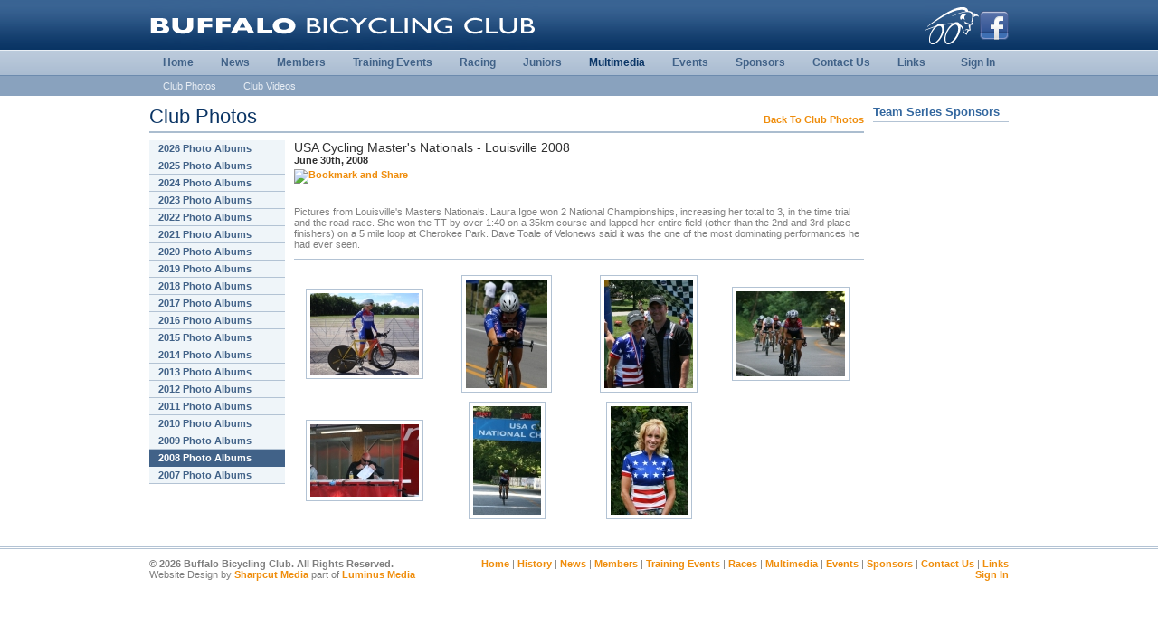

--- FILE ---
content_type: text/html; charset=UTF-8
request_url: http://buffalobicycling.com/album.php?id=4
body_size: 2692
content:
<!DOCTYPE html PUBLIC "-//W3C//DTD XHTML 1.0 Transitional//EN" "http://www.w3.org/TR/xhtml1/DTD/xhtml1-transitional.dtd">
<html xmlns="http://www.w3.org/1999/xhtml">
<head>
<meta http-equiv="Content-Type" content="text/html; charset=ISO-8859-1" />
<title>Buffalo Bicycling Club &bull; Club Photos &bull; USA Cycling Master's Nationals - Louisville 2008</title>
<link type="text/css" href="style.css" rel="stylesheet" />
<link rel="Shortcut Icon" href="favicon.ico">

<link rel="stylesheet" href="css/lightbox.css" type="text/css" media="screen" />
<script type="text/JavaScript" src="js/prototype.js"></script>
<script type="text/JavaScript" src="js/scriptaculous.js?load=effects,builder"></script>
<script type="text/javascript" src="js/lightbox.js"></script>

</head>

<body>
<div class="top">
	<div class="wrapper">
		<div class="facebook">&nbsp;&nbsp;<a href="http://www.facebook.com/groups/BuffaloBicyclingClub/" target="_blank" title="BBC Facebook Group"><img src="images/facebook.png" width="32" height="32" border="0" alt="Facebook" /></a></div>
		<div class="cyclist"><img src="images/buffalo.gif" width="61" height="55" border="0" alt="BBC" /></div>
		<a href="/" title="Buffalo Bicycling Club"><img src="images/buffalo-bicycling-club.gif" width="430" height="55" border="0" alt="Buffalo Bicycling Club" /></a>
		<div class="cleardiv"></div>
	</div>
</div>
<div class="nav">
	<ul id="mainnav">
		<li style="float:right;width:70px;text-align:right;"><a href="sign-in.php" title="Sign In" style="float:right;width:70px;text-align:right;">Sign In</a></li>
		<li><a href="/" title="Buffalo Bicycling Club" >Home</a></li>
		<li><a href="news.php" title="News" >News</a></li>
		<li><a href="members.php" title="Members" >Members</a></li>
		<li><a href="training-events.php" title="Training Events" >Training Events</a></li>
		<li><a href="racing.php" title="Racing" >Racing</a></li>
		<li><a href="juniors.php" title="Juniors" >Juniors</a></li>
		<li><a href="multimedia.php" title="Multimedia"  style="color:#0b3667;">Multimedia</a></li>
		<li><a href="events.php" title="Events" >Events</a></li>
		<li><a href="sponsors.php" title="Sponsors" >Sponsors</a></li>
		<li><a href="contact.php" title="Contact Us" >Contact Us</a></li>
		<li><a href="links.php" title="Links" >Links</a></li>
	</ul>
</div>
	<div class="subnav">
		<div class="wrapper">
			<a href="albums.php">Club Photos</a>
			<a href="videos.php">Club Videos</a>
			<div class="cleardiv"></div>
		</div>
	</div>
<div class="cleardiv" style="height:10px;"></div><div class="wrapper">
	<div class="leftfull">
		<h1>
			<div class="h1link"><a href="albums.php?year=2008">Back To Club Photos</a></div>
			Club Photos
		</h1>
		<div class="leftnav">
			<a href='albums.php?year=2026' >2026 Photo Albums</a>
<a href='albums.php?year=2025' >2025 Photo Albums</a>
<a href='albums.php?year=2024' >2024 Photo Albums</a>
<a href='albums.php?year=2023' >2023 Photo Albums</a>
<a href='albums.php?year=2022' >2022 Photo Albums</a>
<a href='albums.php?year=2021' >2021 Photo Albums</a>
<a href='albums.php?year=2020' >2020 Photo Albums</a>
<a href='albums.php?year=2019' >2019 Photo Albums</a>
<a href='albums.php?year=2018' >2018 Photo Albums</a>
<a href='albums.php?year=2017' >2017 Photo Albums</a>
<a href='albums.php?year=2016' >2016 Photo Albums</a>
<a href='albums.php?year=2015' >2015 Photo Albums</a>
<a href='albums.php?year=2014' >2014 Photo Albums</a>
<a href='albums.php?year=2013' >2013 Photo Albums</a>
<a href='albums.php?year=2012' >2012 Photo Albums</a>
<a href='albums.php?year=2011' >2011 Photo Albums</a>
<a href='albums.php?year=2010' >2010 Photo Albums</a>
<a href='albums.php?year=2009' >2009 Photo Albums</a>
<a href='albums.php?year=2008'  style='background-color:#416288;border-bottom:1px solid #416288;color:#ffffff;'>2008 Photo Albums</a>
<a href='albums.php?year=2007' >2007 Photo Albums</a>
		</div>
		<div class="leftmiddle">
			<div class="title">USA Cycling Master's Nationals - Louisville 2008</div>
			<div class="date">June 30th, 2008</div>
			<div style="padding-bottom:15px;">
				
					<!-- AddThis Button BEGIN -->
<script type="text/javascript">var addthis_pub="buffalobicycling";</script>
<a href="http://www.addthis.com/bookmark.php?v=20" onmouseover="return addthis_open(this, '', '[URL]', '[TITLE]')" onmouseout="addthis_close()" onclick="return addthis_sendto()"><img src="http://s7.addthis.com/static/btn/lg-share-en.gif" width="125" height="16" alt="Bookmark and Share" style="border:0"/></a><script type="text/javascript" src="http://s7.addthis.com/js/200/addthis_widget.js"></script>
<!-- AddThis Button END -->

	
			</div>
			<div class="recordrow">
				Pictures from Louisville's Masters Nationals. Laura Igoe won 2 National Championships, increasing her total to 3, in the time trial and the road race. She won the TT by over 1:40 on a 35km course and lapped her entire field (other than the 2nd and 3rd place finishers) on a 5 mile loop at Cherokee Park. Dave Toale of Velonews said it was the one of the most dominating performances he had ever seen.			</div>
			<br />
			<div class='photofloat'><table cellpadding='0' cellspacing='0' border='0' align='center'><tr><td width='130' height='130' valign='middle' align='center'><a href='images/21_i_DSC00052.jpg' rel='lightbox[album]' title='To the Start Line!'><img src='images/21_t_DSC00052.jpg' border='0' alt='To the Start Line!' /></a></td></tr></table></div>
<div class='photofloat'><table cellpadding='0' cellspacing='0' border='0' align='center'><tr><td width='130' height='130' valign='middle' align='center'><a href='images/12_i_TT igoe nats.JPG' rel='lightbox[album]' title='Driving it home!'><img src='images/12_t_TT igoe nats.JPG' border='0' alt='Driving it home!' /></a></td></tr></table></div>
<div class='photofloat'><table cellpadding='0' cellspacing='0' border='0' align='center'><tr><td width='130' height='130' valign='middle' align='center'><a href='images/13_i_TT Champ 2008.JPG' rel='lightbox[album]' title='Coach and Athlete at the Podium Ceremony after the TT'><img src='images/13_t_TT Champ 2008.JPG' border='0' alt='Coach and Athlete at the Podium Ceremony after the TT' /></a></td></tr></table></div>
<div class='photofloat'><table cellpadding='0' cellspacing='0' border='0' align='center'><tr><td width='130' height='130' valign='middle' align='center'><a href='images/14_i_What was to be the podium in Tow.JPG' rel='lightbox[album]' title='With the Podium in tow!'><img src='images/14_t_What was to be the podium in Tow.JPG' border='0' alt='With the Podium in tow!' /></a></td></tr></table></div>
<div class='photofloat'><table cellpadding='0' cellspacing='0' border='0' align='center'><tr><td width='130' height='130' valign='middle' align='center'><a href='images/20_i_IMG_5530a.JPG' rel='lightbox[album]' title='&quot;WHO was that? Laura Igoe from Lockport, NY.&quot; - Dave Toale'><img src='images/20_t_IMG_5530a.JPG' border='0' alt='&quot;WHO was that? Laura Igoe from Lockport, NY.&quot; - Dave Toale' /></a></td></tr></table></div>
<div class='photofloat'><table cellpadding='0' cellspacing='0' border='0' align='center'><tr><td width='130' height='130' valign='middle' align='center'><a href='images/15_i_2008 Road Race Champ.JPG' rel='lightbox[album]' title='2008 Road Race Champ - No one else in the Picture!'><img src='images/15_t_2008 Road Race Champ.JPG' border='0' alt='2008 Road Race Champ - No one else in the Picture!' /></a></td></tr></table></div>
<div class='photofloat'><table cellpadding='0' cellspacing='0' border='0' align='center'><tr><td width='130' height='130' valign='middle' align='center'><a href='images/19_i_IMG_5808 small.JPG' rel='lightbox[album]' title='2008 US Masters National Road Race Champ'><img src='images/19_t_IMG_5808 small.JPG' border='0' alt='2008 US Masters National Road Race Champ' /></a></td></tr></table></div>
			<div class="cleardiv"></div>
		</div>
		<div class="cleardiv"></div>
	</div>
	<div class="right">
				<h3 style="margin-bottom:10px;">Team Series Sponsors</h3>
			</div>
	<div class="cleardiv"></div>
</div>
<div class="bottom">
	<div class="wrapper">
		<div style="float:right;width:600px;text-align:right;">
			<a href="/">Home</a> | 
			<a href="history.php">History</a> | 
			<a href="news.php">News</a> | 
			<a href="members.php">Members</a> | 
			<a href="training-events.php">Training Events</a> | 
			<a href="racing.php">Races</a> | 
			<a href="multimedia.php">Multimedia</a> | 
			<a href="events.php">Events</a> | 
			<a href="sponsors.php">Sponsors</a> | 
			<a href="contact.php">Contact Us</a> | 
			<a href="links.php">Links</a><br />
			<a href="sign-in.php">Sign In</a>
		</div>
		<strong>&copy; 2026 Buffalo Bicycling Club. All Rights Reserved.</strong><br />
		Website Design by <a href="http://www.sharpcut.net" target="_blank" title="Sharpcut Media :: Buffalo, NY Web Design">Sharpcut Media</a> part of <a href="http://www.luminusmedia.com" target="_blank" title="Luminus Media | Buffalo NY Web Design | Buffalo NY SEO | Buffalo NY Graphic Design">Luminus Media</a>
	</div>
</div>
<script type="text/javascript">
var gaJsHost = (("https:" == document.location.protocol) ? "https://ssl." : "http://www.");
document.write(unescape("%3Cscript src='" + gaJsHost + "google-analytics.com/ga.js' type='text/javascript'%3E%3C/script%3E"));
</script>
<script type="text/javascript">
try {
var pageTracker = _gat._getTracker("UA-7792184-1");
pageTracker._trackPageview();
} catch(err) {}</script></body>
</html>


--- FILE ---
content_type: text/css
request_url: http://buffalobicycling.com/style.css
body_size: 1843
content:
/* CSS Document */

body {
	width:100%;
	height:100%;
	margin:0px;
	padding:0px;
	font-family:"Trebuchet MS",Verdana, Arial, Helvetica, sans-serif;
	color:#7e7e7e;
	font-size:11px;
}

h1 {
	width:790px;
	height:auto;
	padding:0px 0px 3px 0px;
	margin:0px 0px 8px 0px;
	font-size:22px;
	font-weight:normal;
	color:#0a3464;
	border-bottom:2px solid #abbdcf;
}

.h1link {
	float:right;
	width:175px;
	height:auto;
	text-align:right;
	font-size:11px;
	padding-top:10px;
}

h2 {
	width:790px;
	height:auto;
	padding:0px 0px 3px 0px;
	margin:0px 0px 8px 0px;
	font-size:22px;
	font-weight:normal;
	color:#0a3464;
	border-bottom:2px solid #abbdcf;
}

h3 {
	width:150px;
	height:auto;
	color:#33679f;
	font-weight:bold;
	padding:0px 0px 3px 0px;
	margin:0px 0px 3px 0px;
	border-bottom:1px solid #b3c3d4;
}

a {
	color:#ef8d0c;
	text-decoration:none;
	font-weight:bold;
}

a:visited {
	color:#ef8d0c;
	text-decoration:none;
	font-weight:bold;
}

a:hover {
	color:#d47800;
	text-decoration:none;
	font-weight:bold;
}

a:active {
	color:#d47800;
	text-decoration:none;
	font-weight:bold;
}

.cleardiv {
	clear:both;
	width:100%;
	height:auto;
	font-size:0px;
}

.success {
	width:100%;
	font-weight:bold;
	padding:3px 0px 3px 0px;
	color:#065700;
	background-color:#9fd89a;
	border:1px solid #087400;
	text-align:center;
	margin-bottom:15px;
}

.error {
	width:100%;
	font-weight:bold;
	padding:3px 0px 3px 0px;
	color:#8e0000;
	background-color:#f2aeae;
	border:1px solid #c20000;
	text-align:center;
	margin-bottom:15px;
}

.image {
	float:right;
	width:350px;
	margin:0px 0px 10px 10px;
}

.profilepic {
	float:right;
	width:200px;
	margin:0px 0px 10px 10px;
}

.top {
	width:100%;
	height:55px;
	background-image:url(images/bg-top.gif);
	background-repeat:repeat-x;
	background-color:#093464;
}

.wrapper {
	position:relative;
	margin:0px auto 0px auto;
	width:950px;
	height:auto;
}

.cyclist {
	float:right;
	width:61px;
	height:55px;
}

.facebook {
	float:right;
	width:32px;
	height:32px;
}

.textbox {
	padding:2px;
	font-size:12px;
	background-color:#ffffff;
	border:1px solid #b3c3d4;
	font-family:"Trebuchet MS",Verdana, Arial, Helvetica, sans-serif;
}

.nav {
	width:100%;
	height:27px;
	background-image:url(images/bg-nav.gif);
	border-top:1px solid #e9eff5;
	border-bottom:1px solid #6c8bae;
}

#mainnav {
	position:relative;
	list-style: none;
	margin:0px auto 0px auto;
	padding:0px;
	width:950px;
	height:26px;
	font-size:14px;
	text-align:center;
}

#mainnav li {
	display: block inline;
	float:left;
	width:auto;
	height:27px;
	line-height:11px;
	font-size:11px;
	margin-left:0px;
	text-align:center;
}

#mainnav li a {
	display: block inline;
	float:left;
	width:auto;
	height:19px;
	padding:7px 15px 0px 15px;
	line-height:12px;
	text-decoration: none;
	color:#416288;
	font-size:12px;
	font-weight:bold;
	text-align:center;
	margin:0px;
}

#mainnav li a.last {
	border: 0;
}

#mainnav li a:hover, #mainnav li.current {
	text-decoration: none;
	color: #0b3667;
}

.subnav {
	width:100%;
	height:auto;
	background-color:#89a2be;
}

.subnav a, .subnav a:visited {
	float:left;
	display:block;
	padding:5px 15px 5px 15px;
	color:#e9eef4;
	text-decoration:none;
	font-weight:normal;
}

.subnav a:hover, .subnav a:active {
	float:left;
	display:block;
	padding:5px 15px 5px 15px;
	color:#ffffff;
	text-decoration:none;
	font-weight:normal;
}

.alertbox {
	width:100%;
	height:auto;
	border:1px solid #e16c6c;
	background-color:#f6c1c1;
	margin-bottom:10px;
	color:#7e0000;
	padding:4px 0px 4px 0px;
}

.alerticon {
	float:left;
	width:29px;
	height:auto;
	margin:0px 4px 0px 4px;
}

.alertright {
	float:left;
	width:902px;
	height:auto;
}

.alerttitle {
	font-size:12px;
	font-weight:bold;
}

.leftfull {
	float:left;
	width:790px;
	height:auto;
	margin-right:10px;
}

.leftnav {
	float:left;
	width:150px;
	height:auto;
	margin-right:10px;
}

.leftnav a, .leftnav a:visited {
	display:block;
	width:130px;
	padding:3px 10px 3px 10px;
	background-color:#eff5f9;
	border-bottom:1px solid #b3c3d4;
	color:#416288;
}

.leftnav a:hover, .leftnav a:active {
	display:block;
	width:130px;
	padding:3px 10px 3px 10px;
	background-color:#416288;
	border-bottom:1px solid #416288;
	color:#ffffff;
}

.leftnav2 {
	border-bottom:1px solid #b3c3d4;
}

.leftnav2 a, .leftnav2 a:visited {
	display:block;
	width:130px;
	padding:3px 10px 3px 10px;
	background-color:#ffffff;
	color:#ef8d0c;
	border:0px;
}

.leftnav2 a:hover, .leftnav2 a:active {
	display:block;
	width:130px;
	padding:3px 10px 3px 10px;
	background-color:#eaac35;
	color:#ffffff;
	border:0px;
}

.leftdrop {
	width:130px;
	padding:3px 10px 3px 10px;
	background-color:#eff5f9;
	border-bottom:1px solid #b3c3d4;
	color:#416288;
}

.yeardropbox {
	width:auto;
	padding:1px;
	color:#416288;
	border:1px solid #b3c3d4;
}

.leftside {
	float:left;
	width:150px;
	height:auto;
	margin-right:10px;
}

.leftmiddle {
	float:left;
	width:630px;
	height:auto;
}

.right {
	float:left;
	width:150px;
	height:auto;
}

.rightpic {
	padding-bottom:3px;
}

.righttext {
	padding-bottom:15px;
}

.row {
	width:100%;
	margin-bottom:15px;
}

.racerow {
	width:100%;
	padding:6px 0px 6px 0px;
	border-bottom:1px solid #b3c3d4;
}

.racerow:hover {
	width:100%;
	background-color:#eff5f9;
	padding:6px 0px 6px 0px;
	border-bottom:1px solid #b3c3d4;
}

.titlerow {
	width:100%;
	background-color:#eff5f9;
	color:#505050;
	font-weight:bold;
	padding:6px 0px 6px 0px;
	border-bottom:1px solid #b3c3d4;
}

.titlerowmiddle {
	width:625px;
	background-color:#eff5f9;
	color:#505050;
	font-weight:bold;
	padding:6px 0px 6px 5px;
	border-bottom:1px solid #b3c3d4;
	font-size:14px;
}

.membername {
	float:left;
	width:130px;
	height:auto;
	padding:0px 5px 0px 5px;
}

.membertown {
	float:left;
	width:100px;
	height:auto;
	padding:0px 5px 0px 5px;
}

.memberteam {
	float:left;
	width:130px;
	height:auto;
	padding:0px 5px 0px 5px;
}

.memberoffice {
	float:left;
	width:100px;
	height:auto;
	padding:0px 5px 0px 5px;
}

.memberemail {
	float:left;
	width:250px;
	height:auto;
	padding:0px 5px 0px 5px;
}

.raceplace {
	float:left;
	width:35px;
	height:auto;
	padding:0px 5px 0px 5px;
	text-align:center;
	font-weight:bold;
}

.racetime {
	float:left;
	width:60px;
	height:auto;
	padding:0px 5px 0px 5px;
	text-align:center;
}

.racename {
	float:left;
	width:150px;
	height:auto;
	padding:0px 5px 0px 5px;
}

.raceteam {
	float:left;
	width:200px;
	height:auto;
	padding:0px 5px 0px 5px;
}

.racepoints {
	float:left;
	width:50px;
	height:auto;
	padding:0px 5px 0px 5px;
	text-align:center;
}

.racetitle {
	float:left;
	width:300px;
	height:auto;
	padding:0px 5px 0px 5px;
}

.racedate {
	float:left;
	width:75px;
	height:auto;
	padding:0px 5px 0px 5px;
	text-align:center;
}

.title {
	font-size:14px;
	color:#303030;
}

.title a {
	font-size:14px;
}

.date {
	color:#303030;
	font-weight:bold;
	padding-bottom:4px;
}

.fronttabs {
	width:627px;
	height:auto;
	border-bottom:1px solid #667fb8;
	padding-left:3px;
	margin-bottom:5px;
}

#tabnav {
	position:relative;
	list-style: none;
	margin:0px auto 0px auto;
	padding:0px;
	width:627px;
	height:26px;
	font-size:14px;
	text-align:center;
}

#tabnav li {
	display: block inline;
	float:left;
	width:auto;
	height:27px;
	line-height:11px;
	font-size:11px;
	margin-left:0px;
	text-align:center;
}

#tabnav li a {
	display: block inline;
	float:left;
	width:auto;
	height:18px;
	border-top:1px solid #ffffff;
	border-left:1px solid #ffffff;
	border-right:1px solid #ffffff;
	padding:7px 25px 0px 25px;
	line-height:12px;
	text-decoration: none;
	color:#2b488a;
	font-size:12px;
	font-weight:bold;
	text-align:center;
	margin:0px;
	background-color:#ccd4e7;
}

#tabnav li a.last {
	border: 0;
}

#tabnav li a:hover, #tabnav li.current {
	text-decoration: none;
	color:#ffffff;
	background-color:#667fb8;
	border-top:1px solid #667fb8;
	border-left:1px solid #667fb8;
	border-right:1px solid #667fb8;
}

.racecal {
	float:left;
	width:61px;
	height:60px;
	background-image:url(images/bg-cal.gif);
	background-repeat:no-repeat;
	margin-right:10px;
}

.calmonth {
	text-align:center;
	font-size:12px;
	color:#ffffff;
	text-transform:uppercase;
	font-weight:bold;
	margin:10px 0px 0px 0px;
}

.calday {
	text-align:center;
	font-size:14px;
	color:#333333;
	text-transform:uppercase;
	font-weight:bold;
}

.calyear {
	text-align:center;
	font-size:10px;
	color:#333333;
	text-transform:uppercase;
	font-weight:bold;
	margin-top:-2px;
}

.raceinfo {
	float:left;
	width:719px;
	height:auto;
	padding-top:8px;
}

.raceinfo2 {
	float:left;
	width:559px;
	height:auto;
	padding-top:8px;
}

.thumb {
	float:left;
	width:100px;
	height:auto;
	margin-right:10px;
}

.info {
	float:left;
	width:680px;
	height:auto;
}

.newsinfo {
	float:left;
	width:520px;
	height:auto;
}

.teamfloat {
	float:left;
	width:145px;
	height:auto;
	padding:6px;
}

.photofloat {
	float:left;
	width:130px;
	height:130px;
	padding:5px 14px 5px 13px;
}

.photofloat img {
	padding:4px;
	border:1px solid #b3c3d4;
}

.photofloat img:hover {
	padding:4px;
	border:1px solid #667fb8;
}

.bottom {
	width:100%;
	border-top:double #b3c3d4;
	margin-top:25px;
	padding:10px 0px 25px 0px;
}

.recordrow {
	width:100%;
	padding:10px 0px 10px 0px;
	border-bottom:1px solid #b3c3d4;
}

.recordcat {
	float:left;
	width:85px;
	height:auto;
	font-weight:bold;
}

.recordtime {
	float:left;
	width:50px;
	height:auto;
	text-align:right;
	margin-right:10px;
}

.recorddate {
	float:left;
	width:70px;
	height:auto;
	text-align:center;
	margin-right:10px;
}

.recordname {
	float:left;
	width:565px;
	height:auto;
}

.applytitle {
	float:left;
	width:95px;
	height:auto;
	font-size:12px;
	font-color:#505050;
	font-weight:bold;
	padding-top:3px;
}

.applyinfo {
	float:left;
	width:500px;
	height:auto;
}
